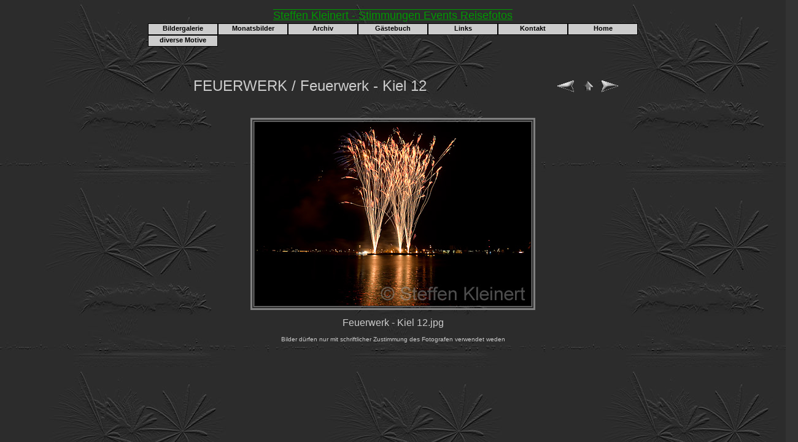

--- FILE ---
content_type: text/html
request_url: http://www.kleinert-naturfoto.de/bildergalerie/diverse%20motive/feuerwerk/pages/Feuerwerk%20-%20Kiel%2012.html
body_size: 3967
content:
<!DOCTYPE html PUBLIC "-//W3C//DTD HTML 4.01 Transitional//EN">

<html>

	<!-- #BeginTemplate "../../../../../web-data/Musterseiten/andere bilder/diversemotive.html" -->

		<head>
			<meta http-equiv="content-type" content="text/html;charset=iso-8859-1">
			<meta name="generator" content="Adobe GoLive">
			<title>Feuerwerk - Kiel 12 - Steffen Kleinert - Stimmungen Events Reisefotos</title>
			<!-- #BeginHeadLocked "" -->
				<meta name="robots" content="index,follow">
				<meta name="description" content="Steffen Kleinert - Umfangreiches Fotoarchiv mit den Schwerpunkten Stimmungen, Events, Reisefotos">
				<meta http-equiv="imagetoolbar" content="no">
				<meta http-equiv="content-language" content="de, at">
				<meta name="revisit-after" content="5 days">
				<meta name="keywords" content="Naturfotos, Landschaftsfotos, Reisefotos, Tierfotos, Naturfotografie, Reisefotografie, Landschaftsfotografie, Tierfotografie, Pflanzenfotos, Pflanzenfotografie, Landschaftsfotografien, Reisefotografien, Nationalparks, Wildlife, Fotos, Tiere, Insekten, Makrofotos, Naturbilder, Landschaftsbilder, Bilder">
				<link href="../../../../css/homepage.css" rel="stylesheet" type="text/css" media="all">
				<link href="../../../../css/diversemotive.css" rel="stylesheet" type="text/css" media="all">
				<link href="../../../../css/navigation.css" rel="stylesheet" type="text/css" media="all">
			<!-- #EndHeadLocked -->
		</head>

		<body bgcolor="#ffffff" link="#cccccc" vlink="#cccccc" alink="#339933">
			<div id="header">
				<h1>Steffen Kleinert - Stimmungen Events Reisefotos</h1>
			</div>
			<div id="navigation">
				<table border="0" cellspacing="0" cellpadding="0" align="center">
					<tr valign="middle">
						<td><a class="class" href="../../../../bildergalerie.html">Bildergalerie</a></td>
						<td><a class="class" href="../../../../monatsbilder.html">Monatsbilder</a></td>
						<td><a class="class" href="../../../../archiv.html">Archiv</a></td>
						<td><a class="class" href="../../../../gaestebuch.html">G&auml;stebuch</a></td>
						<td><a class="class" href="../../../../links.html">Links</a></td>
						<td><a class="class" href="../../../../kontakt.html">Kontakt</a></td>
						<td><a class="class" href="../../../../index.html">Home</a></td>
					</tr>
					<tr valign="top">
						<td><a class="class" href="../../diversemotivegalerie.html">diverse Motive</a></td>
					</tr>
				</table>
			</div>
			<div id="contentbox">
				<!-- #BeginEditable "inhalt" -->
					<TABLE border=0 cellspacing=0 cellpadding=20 WIDTH=80% align="center">
						<TR valign=bottom>
							<TD align=left valign=middle><FONT size="5"  face="Arial" >FEUERWERK / Feuerwerk - Kiel 12
																			<BR>
								</FONT></TD>
							<TD align=center valign=bottom NOWRAP>
								<TABLE>
									<TR>
										<TD><A href="Feuerwerk%20-%20Kiel%2011.html" ><IMG src="../images/previous.gif" vspace=2 hspace=1 border=0 alt="Zurück"></A></TD>
										<TD valign=middle><A href="../index.html" ><IMG src="../images/home.gif" vspace=2 hspace=1 border="0" alt="Home"></A></TD>
										<TD><A href="Feuerwerk%20-%20Kiel%2013.html" ><IMG src="../images/next.gif" vspace=2 hspace=1 border=0 alt="Weiter"></A></TD>
									</TR>
								</TABLE>
							</TD>
						</TR>
					</TABLE>
					<CENTER>
						<p></p>
						<TABLE border=3 bordercolor=#808080 bordercolorlight=#C0C0C0 bordercolordark=#404040>
							<TR>
								<TD align=center valign=middle><IMG src="../images/Feuerwerk%20-%20Kiel%2012.jpg"  align=bottom alt="Feuerwerk - Kiel 12" border="0"></TD>
							</TR>
						</TABLE>
					</CENTER>
					<P>
					<CENTER>
						<FONT size="3"  face="Arial" >Feuerwerk - Kiel 12.jpg</FONT></CENTER>
					</P>
					<P>
					<CENTER>
						<FONT size="-2" face="Arial" >Bilder d&uuml;rfen nur mit schriftlicher Zustimmung des Fotografen verwendet weden</FONT></CENTER>
					</P>
				<!-- #EndEditable -->
			</div>
		</body>

	<!-- #EndTemplate -->

</html>



--- FILE ---
content_type: text/css
request_url: http://www.kleinert-naturfoto.de/css/diversemotive.css
body_size: 124
content:
body    { background-image: url("../bilder/hintergruende/hintergrundfeuerwerk.jpg"); background-repeat: repeat }
p {}
td {}
